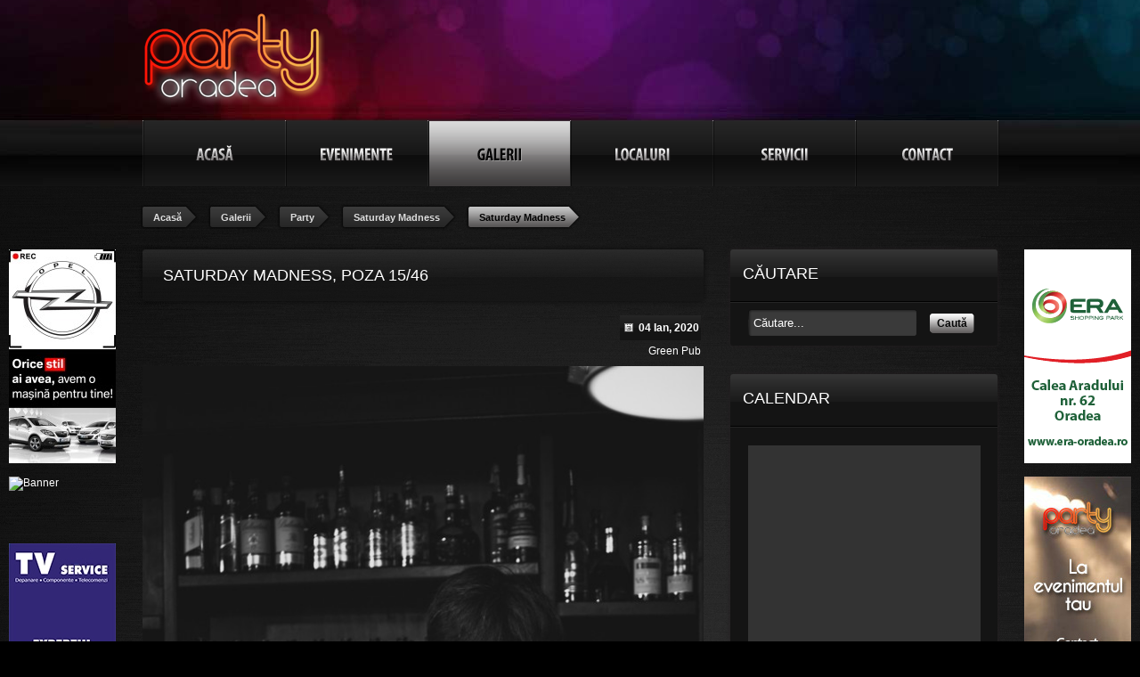

--- FILE ---
content_type: text/html; charset=utf-8
request_url: https://partyoradea.ro/galerii/poza/2-party/928840-saturday-madness/928855-saturday-madness-7415
body_size: 3553
content:
<!DOCTYPE html
PUBLIC "-//W3C//DTD XHTML 1.0 Strict//EN"
"http://www.w3.org/TR/xhtml1/DTD/xhtml1-strict.dtd">
<?xml version="1.0" encoding="utf-8"?><html xmlns="http://www.w3.org/1999/xhtml" xml:lang="ro-ro" lang="ro-ro" dir="ltr" xmlns:og="http://ogp.me/ns#" xmlns:fb="http://ogp.me/ns/fb#">
<head>
	  <base href="https://partyoradea.ro/galerii/poza/2-party/928840-saturday-madness/928855-saturday-madness-7415" />
  <meta http-equiv="content-type" content="text/html; charset=utf-8" />
  <meta name="robots" content="index, follow" />
  <meta name="keywords" content="Saturday Madness, poza 15/46, Green Pub, Oradea" />
  <meta name="description" content="" />
  <meta name="generator" content="PartyOradea.ro" />
  <title>Saturday Madness, poza 15/46, Green Pub, Oradea</title>
  <link href="/templates/partyoradea/favicon.ico" rel="shortcut icon" type="image/x-icon" />
  <script type="text/javascript" src="http://ajax.googleapis.com/ajax/libs/jquery/1.4.2/jquery.min.js"></script>
  <script type="text/javascript" src="https://partyoradea.ro/plugins/system/po_scriptloader/jquery.pagination.js"></script>
  <script type="text/javascript">
var option = "com_pogallery";currentDate = '2026-01'; joomlaRoot = 'https://partyoradea.ro/'; selectedDate = ''; calendarDefaultView = 'gallery'; calendarLastOption = '';
  </script>

<!--	<meta property="fb:page_id" content="210292672334556" /> -->
	<meta property="og:site_name" content="PartyOradea" />
<!--	<meta property="fb:admins" content="100002280332842,1286773265,100001809750028" /> -->
	<meta property="fb:app_id" content="136084156466199" />
										<meta property="og:image" content="https://partyoradea.ro/images/stories/partyoradea/partyoradea-logo.png" />
					<link rel="stylesheet" href="/templates/partyoradea/css/template.css?20151103-1" type="text/css" />
	<!--[if IE 6]>
		<link rel="stylesheet" href="/templates/partyoradea/css/ie6.css" type="text/css" />
	<![endif]-->
	<!--[if IE 7]>
		<link rel="stylesheet" href="/templates/partyoradea/css/ie7.css?20110930" type="text/css" />
	<![endif]-->
	<script type="text/javascript">var baseURL = "https://partyoradea.ro/";</script>
	<script src="https://partyoradea.ro/templates/partyoradea/js/poimgviewer.min.js" type="text/javascript" async="async" defer="defer"></script>
	<script src="https://partyoradea.ro/templates/partyoradea/js/general.min.js" type="text/javascript" async="async" defer="defer"></script>
	<![if !IE 6]>
		<script src="http://connect.facebook.net/en_US/all.js#xfbml=1" type="text/javascript"></script>
	<![endif]>
	<script type="text/javascript">var _gaq = _gaq || [];_gaq.push(["_setAccount", "UA-22654937-1"]);_gaq.push(["_trackPageview"]);(function() {var ga = document.createElement("script");ga.type = "text/javascript";ga.async = true;ga.src = ("https:" == document.location.protocol ? "https://ssl" : "http://www") + ".google-analytics.com/ga.js";var s = document.getElementsByTagName("script")[0];s.parentNode.insertBefore(ga, s);})();</script>
</head>
<body class="not-homepage com_pogallery">
	<div id="fb-root"></div>
	<script>
		window.fbAsyncInit = function() {
			FB.init({
				appId		: 136084156466199,
				channelUrl	: 'https://partyoradea.ro/templates/partyoradea/fbchannel.php',
				status		: true,
				cookie		: true,
				xfbml		: true
			});
		};
	</script>
	<div id="wrapper">
					<div id="header">
				<div id="header-shadow">
					<div id="header-inner">
								<div class="moduletable mt-headerstatic">
					<p><a href="/"><img src="/images/stories/partyoradea/partyoradea-logo.png" alt="partyoradea-logo" width="206" height="105" /></a></p>		</div>
			<div class="moduletable mt-headerbanner mt-banner">
					<a href="http://www.partyoradea.ro/component/banners/click/53" class="random-slide" style="width:728px;height:90px" target="_blank">

<img src="http://www.partyoradea.ro/images/banners/lotus2.jpg" alt="" data-href="http://www.lotus-center.ro" style="display: none" />


<input type="hidden" name="animation_speed" value="200" />
<input type="hidden" name="pause_time" value="10000" />
</a>		</div>
			<div class="moduletable mt-mainmenu">
					<ul class="menu"><li class="item1 acasa lev-1"><a href="https://partyoradea.ro/"><span>Acasă</span></a></li><li class="parent item2 evenimente lev-1"><a href="/evenimente"><span>Evenimente</span></a></li><li class="parent active item3 galerii lev-1"><a href="/galerii"><span>Galerii</span></a></li><li class="parent item4 localuri lev-1"><a href="/localuri"><span>Localuri</span></a></li><li class="item27 servicii lev-1"><a href="/servicii"><span>Servicii</span></a></li><li class="item5 contact lev-1"><a href="/contact"><span>Contact</span></a></li></ul>		</div>
			<div class="moduletable mt-breadcrumb">
					
							<a href="https://partyoradea.ro/" class="pathway">
				<strong><span>Acasă</span></strong>
			</a>
										<a href="/galerii" class="pathway">
				<strong><span>Galerii</span></strong>
			</a>
										<a href="/galerii/g/2-party" class="pathway">
				<strong><span>Party</span></strong>
			</a>
										<a href="/galerii/p/2-party/928840-saturday-madness" class="pathway">
				<strong><span>Saturday Madness</span></strong>
			</a>
							<strong class="sel"><span>Saturday Madness</span></strong>
			</div>
	
						<div class="defloater">&nbsp;</div>
					</div>
				</div>
			</div>
		
		<div id="content">
			<div id="left">
				

				
									
<h1 class="title">
	<span class="title">
		<div class="fb-like"><fb:like href="http://partyoradea.ro/galerii/poza/2-party/928840-saturday-madness/928855-saturday-madness-7415" layout="button_count" show_faces="false" width="90" action="like" font="arial" colorscheme="light"></fb:like></div>		Saturday Madness, Poza 15/46	</span>
</h1>

<div class="gallery-date">
	<p><span>04 Ian, 2020</span></p>
			<a href="/localuri/e/1-club-pub/204-green-pub">Green Pub</a>
	</div>


<div class="defloater">&nbsp;</div>

<div class="pictures maincontent">
	<div class="picture-container">
		<img src="/images/pogallery/saturday-madness/saturday-madness-7415.jpg" alt="Saturday Madness, Green Pub" />
	</div>

	<div class="defloater"></div>

	<input type="hidden" id="gallery-id" value="928855" />
	<input type="hidden" id="gallery-name" value="Saturday Madness" />
</div>
				
				<div class="defloater">&nbsp;</div>

									<div id="banner-left">
								<div class="boxmodule-banner mt-banner">
			<a href="http://www.partyoradea.ro/component/banners/click/42" class="slide-group sg-big" target="_blank">
<img src="http://partyoradea.ro/images/banners/1-opel-2016.jpg" alt="Banner" >
<img src="http://partyoradea.ro/images/banners/2-bmw-2016.jpg" alt="Banner" data-href="http://www.partyoradea.ro/component/banners/click/59" style="display:none" >
<img src="http://partyoradea.ro/images/banners/3-ok-2016.jpg" alt="Banner" data-href="http://www.partyoradea.ro/component/banners/click/46" style="display:none" >
<input type="hidden" name="animation_speed" value="200" />
<input type="hidden" name="pause_time" value="3000" />
</a><a href="http://www.partyoradea.ro/component/banners/click/18" class="slide-group sg-sml" target="_blank">
<img src="http://partyoradea.ro/images/banners/blondys1.jpg" alt="Banner">
<img src="http://partyoradea.ro/images/banners/blondys2.jpg" alt="Banner" style="display:none">
<img src="http://partyoradea.ro/images/banners/blondys3.jpg" alt="Banner" style="display:none">
<input type="hidden" name="animation_speed" value="2000" />
<input type="hidden" name="pause_time" value="12000" />
</a><a href="/component/banners/click/69" target="_blank"><img src="https://partyoradea.ro/images/banners/reclama tv service 120x240.jpg" width="120" height="240" alt="Banner" /></a>		</div> 
					</div>
							</div>

			<div id="right">
											<div class="boxmodule-right mt-search">
							<h3 class="title">Căutare</h3>
						<div class="boxcontent-right">
<form action="index.php" method="post" autocomplete="off">
	<div>
		<input name="searchword" id="mod_search_searchword" maxlength="20" alt="Caută" class="inputbox mt-search" type="text" size="20" value="Căutare..."  onblur="if(this.value=='') this.value='Căutare...';" onfocus="if(this.value=='Căutare...') this.value='';" /><a href="#" class="button submit-button" onclick="if (document.getElementById('mod_search_searchword').value == document.getElementById('mod_search_searchword').defaultValue) document.getElementById('mod_search_searchword').value='';" /><span>Caută</span></a>	</div>
	<input type="hidden" name="task"   value="search" />
	<input type="hidden" name="option" value="com_search" />
	<input type="hidden" name="Itemid" value="28" />
</form></div>
		</div> 		<div class="boxmodule-right mt-calendar">
							<h3 class="title">Calendar</h3>
						<div class="boxcontent-right">
<div class="calendar">
	<div class="calendar-contents">
		<div class="calendar-contents-days"></div>
	</div>
</div>

<div class="fade-container"></div>


<div class="upcoming-events">
	</div>

<div class="latest-galleries">
	</div>
</div>
		</div> 		<div class="boxmodule-right mt-fblikebox">
							<h3 class="title">Facebook</h3>
						<div class="boxcontent-right"><div class="fblikebox">
	<iframe src="http://www.facebook.com/plugins/likebox.php?href=http%3A%2F%2Fwww.facebook.com%2Fpages%2FPartyOradearo%2F210292672334556&amp;width=262&amp;height=257&amp;colorscheme=dark&amp;show_faces=true&amp;stream=false&amp;header=false" scrolling="no" frameborder="0" allowTransparency="true"></iframe>
</div></div>
		</div> 
				
				<div class="defloater">&nbsp;</div>

									<div id="banner-right">
								<div class="boxmodule-banner mt-banner">
			<a href="/component/banners/click/66" target="_blank"><img src="https://partyoradea.ro/images/banners/era_shopping_banner.png" width="120" height="240" alt="Banner" /></a><a href="http://www.partyoradea.ro/component/banners/click/68" class="slide-group sg-big" target="_self">
<img src="http://partyoradea.ro/images/banners/po site 1 fata.jpg" alt="Banner" >
<img src="http://partyoradea.ro/images/banners/po site 1 spate.jpg" alt="Banner" style="display:none">
<input type="hidden" name="animation_speed" value="2000" />
<input type="hidden" name="pause_time" value="12000" />
</a>		</div> 
					</div>
							</div>

			<div class="defloater">&nbsp;</div>
		</div>

					<div id="footer">
				<div id="footer-inner">
							<div class="moduletable mt-copyright">
					<p>PartyOradea.ro © 2011-2016.<br /><a href="/termeni-si-conditii" rel="nofollow">Termeni și condiții</a> | <a href="/parteneri" rel="nofollow">Parteneri</a></p>		</div>
			<div class="moduletable mt-gplusone">
					<g:plusone size="small" annotation="none"></g:plusone>

<script type="text/javascript">window.___gcfg={lang:'ro'};(function(){var po=document.createElement('script');po.type='text/javascript';po.async=true;po.src='https://apis.google.com/js/plusone.js';var s=document.getElementsByTagName('script')[0]; s.parentNode.insertBefore(po,s);})();</script>		</div>
			<div class="moduletable mt-social">
					<p><a href="http://www.facebook.com/partyoradea" target="_blank" class="social facebook">facebook</a></p>		</div>
			<div class="moduletable mt-banner">
					<h3>Parteneri media</h3>
					<a href="http://www.topsound.ro/" target="_blank"><img src="http://partyoradea.ro/images/banners/partener-topsound.png" width="92" height="40" alt="Banner"/></a><a href="/component/banners/click/36" target="_blank"><img src="https://partyoradea.ro/images/banners/bihon-site.png" width="74" height="40" alt="Banner" /></a><a href="/component/banners/click/41" target="_blank"><img src="https://partyoradea.ro/images/banners/erdon-banner.jpg" width="75" height="40" alt="Banner" /></a><a href="/component/banners/click/77" target="_blank"><img src="https://partyoradea.ro/images/banners/oradealife-logo.png" width="113" height="40" alt="Banner" /></a><a href="http://www.inchirierescena.ro/" target="_blank"><img src="http://partyoradea.ro/images/banners/partener-is.png" width="120" height="40" alt="Banner"/></a<a href="/component/banners/click/30" target="_blank"><img src="https://partyoradea.ro/images/banners/partener-zi-de-zi-oradea.png" width="83" height="40" alt="Banner" /></a>		</div>
	
					<div class="defloater">&nbsp;</div>
				</div>
			</div>
			</div>
	
	 
</body>
</html>

--- FILE ---
content_type: text/html; charset=utf-8
request_url: https://accounts.google.com/o/oauth2/postmessageRelay?parent=https%3A%2F%2Fpartyoradea.ro&jsh=m%3B%2F_%2Fscs%2Fabc-static%2F_%2Fjs%2Fk%3Dgapi.lb.en.OE6tiwO4KJo.O%2Fd%3D1%2Frs%3DAHpOoo_Itz6IAL6GO-n8kgAepm47TBsg1Q%2Fm%3D__features__
body_size: 160
content:
<!DOCTYPE html><html><head><title></title><meta http-equiv="content-type" content="text/html; charset=utf-8"><meta http-equiv="X-UA-Compatible" content="IE=edge"><meta name="viewport" content="width=device-width, initial-scale=1, minimum-scale=1, maximum-scale=1, user-scalable=0"><script src='https://ssl.gstatic.com/accounts/o/2580342461-postmessagerelay.js' nonce="pv0StV4wtx-UOGG5wXRB8Q"></script></head><body><script type="text/javascript" src="https://apis.google.com/js/rpc:shindig_random.js?onload=init" nonce="pv0StV4wtx-UOGG5wXRB8Q"></script></body></html>